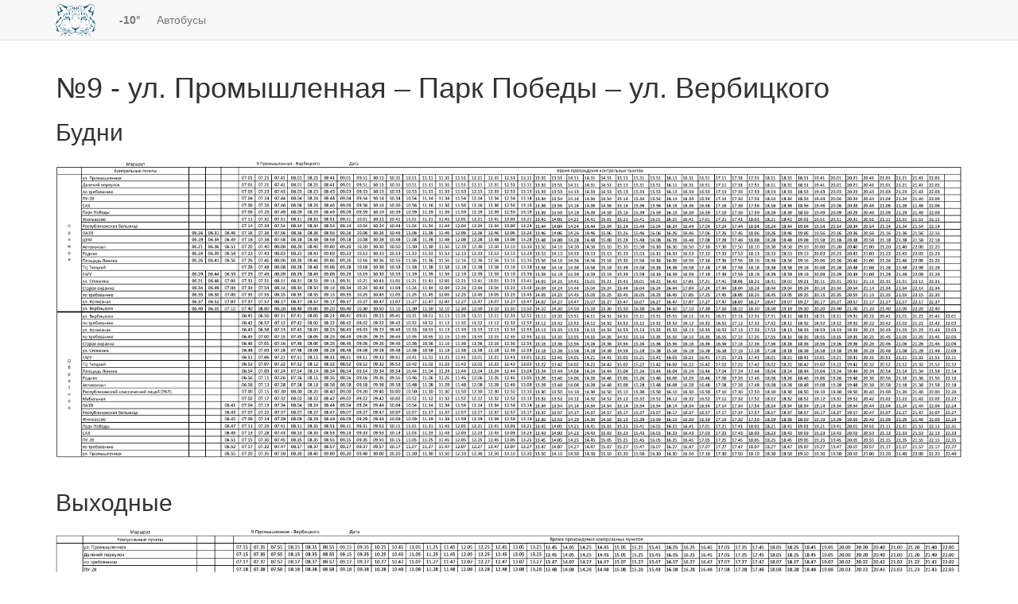

--- FILE ---
content_type: text/html; charset=UTF-8
request_url: http://vesga.ru/bus/route/9
body_size: 1949
content:
<!DOCTYPE html>
<html>
<head>
	<meta charset="utf-8">
	<meta http-equiv="X-UA-Compatible" content="IE=edge">
	<meta name="viewport" content="width=device-width, initial-scale=1">
	<meta property="og:image" content="https://vesga.ru/img/template/logo_og.png">
	<!-- TODO -->
	<title>№9 - ул. Промышленная – Парк Победы – ул. Вербицкого</title>

	<link href="https://yastatic.net/bootstrap/3.3.1/css/bootstrap.min.css" rel="stylesheet">
	<link rel="stylesheet" type="text/css" href="/css/template.css">

	<!--[if lt IE 9]>
	<script src="https://oss.maxcdn.com/html5shiv/3.7.2/html5shiv.min.js"></script>
	<script src="https://oss.maxcdn.com/respond/1.4.2/respond.min.js"></script>
	<![endif]-->
	<script src="https://yastatic.net/jquery/2.1.3/jquery.min.js"></script>
	<script src="https://yastatic.net/bootstrap/3.3.1/js/bootstrap.min.js"></script>
</head>

<body>

<div class="container-fluide">
	<nav class="navbar navbar-default navbar-static-top">
		<div class="container">
			<div class="navbar-header">
				<button type="button" class="navbar-toggle collapsed" data-toggle="collapse"
				        data-target="#_nav_top_collapse">
					<span class="sr-only">Toggle navigation</span>
					<span class="icon-bar"></span>
					<span class="icon-bar"></span>
					<span class="icon-bar"></span>
				</button>
				<a class="navbar-brand" href="/">
					<img alt="vesga.ru" src="/img/template/logo_header.png" class="_header__logo">
				</a>
			</div>

			<div class="collapse navbar-collapse" id="_nav_top_collapse">
				<!-- TODO -->
								<ul class="nav navbar-nav">
					<li class="">
						<a href="/bus"><b>-10&deg &nbsp;&nbsp;&nbsp;&nbsp;</b>Автобусы</a>
					</li>
				</ul>
			</div>
		</div>
	</nav>
</div>
<div class="container">

    <h1>№9 - ул. Промышленная – Парк Победы – ул. Вербицкого</h1>

    
    <h2>Будни</h2><img src="/img/bus/9-new-budni.png" style="width:100%;"><br><br><h2>Выходные</h2><img src="/img/bus/9-new-vyhodnye.png" style="width:100%;"><br><br></div>
<hr/>
<footer>
	<div class="container">
		<div class="row">

			<a href="/" class="col-lg-4 col-sm-6 col-xs-12 _footer__logo">
				<img src="/img/template/logo_footer.png" class="img-responsive">
			</a>

			<div class="col-lg-6 col-sm-6 col-xs-12">

				<ul class="list-inline" style="margin-top: 7px;">
					<li><h4><a href="/bus" class="footer__links_a">Расписание автобусов</a></h4></li>
				</ul>

			</div>

		</div>

		<div class="row">

			<div class="col-sm-10">
				<ul class="list-inline">
					<li>&copy; <a href="/" title="Сайт Горно-Алтайска">Сайт Горно-Алтайска</a></li>
					<li><a href="mailto:admin@vesga.ru">admin@vesga.ru</a></li>
				</ul>
			</div>

			<div class="col-sm-2 hidden-xs">
				<div class="pull-right" style="margin-top: -5px;">
					<!-- Yandex.Metrika informer -->
					<a href="https://metrika.yandex.ru/stat/?id=6552532&amp;from=informer"
					   target="_blank" rel="nofollow"><img src="https://informer.yandex.ru/informer/6552532/3_0_343A3FFF_343A3FFF_1_pageviews"
					                                       style="width:88px; height:31px; border:0;" alt="Яндекс.Метрика"
					                                       title="Яндекс.Метрика: данные за сегодня (просмотры, визиты и уникальные посетители)"/></a>
					<!-- /Yandex.Metrika informer -->
				</div>
			</div>
		</div>
	</div>
</footer>

<script>

</script>

<!-- Yandex.Metrika counter -->
<script type="text/javascript">
    (function (d, w, c) {
        (w[c] = w[c] || []).push(function () {
            try {
                w.yaCounter6552532 = new Ya.Metrika({
                    id: 6552532,
                    webvisor: true,
                    clickmap: true,
                    trackLinks: true,
                    accurateTrackBounce: true
                });
            } catch (e) {
            }
        });

        var n = d.getElementsByTagName("script")[0],
            s = d.createElement("script"),
            f = function () {
                n.parentNode.insertBefore(s, n);
            };
        s.type = "text/javascript";
        s.async = true;
        s.src = (d.location.protocol == "https:" ? "https:" : "http:") + "//mc.yandex.ru/metrika/watch.js";

        if (w.opera == "[object Opera]") {
            d.addEventListener("DOMContentLoaded", f, false);
        } else {
            f();
        }
    })(document, window, "yandex_metrika_callbacks");
</script>
<noscript>
	<div><img src="//mc.yandex.ru/watch/6552532" style="position:absolute; left:-9999px;" alt=""></div>
</noscript>
<!-- /Yandex.Metrika counter -->
</body>
</html>


--- FILE ---
content_type: text/css
request_url: http://vesga.ru/css/template.css
body_size: 137
content:
._header__logo {
	margin-top : -10px;
	width      : 50px;
}

._h1 {
	font-size : 28px;
}

._h2 {
	font-size : 24px;
}

._h3 {
	font-size : 20px;
}

._h4 {
	font-size : 18px;
}

._h5 {
	font-size : 16px;
}

._footer__logo {
	margin-bottom : 20px;
}